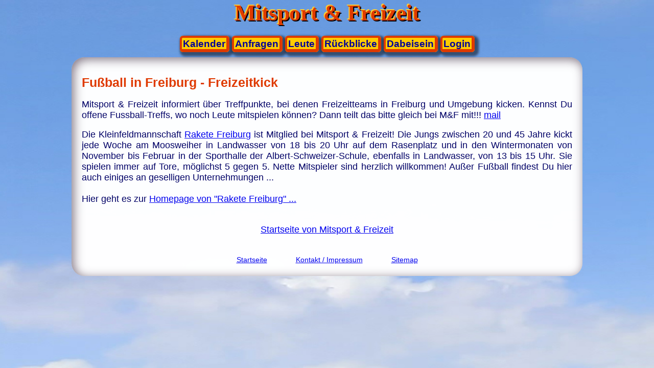

--- FILE ---
content_type: text/html
request_url: https://mitsport-und-freizeit.de/fussball-kicker.html
body_size: 1646
content:



         <!DOCTYPE HTML PUBLIC "-//W3C//DTD HTML 4.01//EN"
       "http://www..w3.org/TR/html4/loose.dtd">
<html>
<HEAD>
   <TITLE>Freiburg Fussball-Kicker - Freizeitmannschaften - Fussballteams in Freiburg und Umgebung bei Mitsport und Freizeit</TITLE>

   <META HTTP-EQUIV="Content-Type" CONTENT="text/html; charset=iso-8859-1">
   <META NAME="Author" CONTENT="MitSport & Freizeit Freiburg">
   <META NAME="GENERATOR" CONTENT="Mitsport & Freizeit Freiburg">
   <META NAME="language" CONTENT="deutsch, german">
   <META NAME="page-topic" CONTENT="Unterhaltung (Entertainment), Freizeit">
   <META NAME="audience" CONTENT="alle">
   <META NAME="page-type" CONTENT="Kommerzielle Organisation">
   <META NAME="expires" CONTENT="NEVER">
   <META NAME="robots" CONTENT="INDEX,FOLLOW">
   <META NAME="revisit-after" CONTENT="30 days">
   <META NAME="publisher" CONTENT="mitsport freizeit hobbypartnervermittlung">
   <META NAME="copyright" CONTENT="Matthias Eipperle">

<meta name='viewport' content='width=device-width, initial-scale=1.0, user-scalable=yes'>

   <META NAME="Classification" CONTENT="freizeit, vacation">

   <META NAME="Description" CONTENT="Freiburg Fußball, soccer, football, straßenfußball, freizeitkick,bolzen, bolzplatz, kicken, freiburg">

  <META NAME="KeyWords" CONTENT="Freiburg Fußball, soccer, football, straßenfußball, freizeitkick,bolzen, bolzplatz, kicken, freiburg">

<LINK rel = stylesheet type='text/css' href='format-21.css'><STYLE type='text/css'></STYLE>

<link rel="shortcut icon" href="favicon.ico">
</head>

  <body>

<!--INC:"oben.inc","13.04.2020 19:08:18"-->
 
<div class = "kopf">
<div class = "kopfbild"><a class = 'tit' href="https://www.mitsport-und-freizeit.de">Mitsport &amp; Freizeit</a>
</div></div>
 
<div id="topnav">

  <a class = 'kal' href="kalender-sport-freizeit.html">Kalender</a>
  <a class = 'anf' href="anfragen-angebote.html">Anfragen</a>
  <a class = 'leu' href="leute.html">Leute</a>
  <a class = 'arc' href="kalender-archiv.html">Rückblicke</a>
  <a class = 'ein' href="dabei-sein.html">Dabeisein</a>
  <a class = 'log' href='cgi-bin/login.pl'>Login</a>

</div> <div class ="center">
<!--/INC:"oben.inc"-->
<h1>Fußball in Freiburg - Freizeitkick </h1>


<P>Mitsport & Freizeit informiert über
Treffpunkte, bei denen Freizeitteams in Freiburg und Umgebung kicken. Kennst Du offene Fussball-Treffs, wo noch Leute mitspielen können? Dann teilt das bitte gleich bei M&F mit!!! <A HREF="mailto:info@mitsport-und-freizeit.de">mail</A>

<P>Die Kleinfeldmannschaft <A HREF="http://www.rakete-freiburg.de" target="blank">Rakete Freiburg</A> ist Mitglied bei Mitsport &
Freizeit! Die Jungs zwischen 20 und 45 Jahre kickt jede Woche am Moosweiher
in Landwasser von 18 bis 20 Uhr auf dem Rasenplatz und in den Wintermonaten
von November bis Februar in der Sporthalle der Albert-Schweizer-Schule,
ebenfalls in Landwasser, von 13 bis 15 Uhr. Sie spielen immer auf Tore,
möglichst 5 gegen 5. Nette Mitspieler sind herzlich willkommen! Außer Fußball findest Du hier auch einiges an geselligen Unternehmungen ...
<br><br>Hier geht es zur <A HREF="http://www.rakete-freiburg.de" target="blank">Homepage
von "Rakete Freiburg" ...</A>
<BR><BR>
<CENTER><A HREF="https://www.mitsport-und-freizeit.de" target="blank">Startseite von Mitsport & Freizeit</A></CENTER>

<!--INC:"unten.inc","13.04.2020 19:09:28"-->
<div class='unten'>
<a href='https://www.mitsport-und-freizeit.de'>Startseite</a>   
<a href='https://www.mitsport-und-freizeit.de/impressum-freizeit-freiburg.html'>Kontakt / Impressum</a>   
<a href='https://www.mitsport-und-freizeit.de/sitemap.xml'>Sitemap</a>
</div></div>
<!--/INC:"unten.inc"-->

</BODY>
</HTML>

--- FILE ---
content_type: text/css
request_url: https://mitsport-und-freizeit.de/format-21.css
body_size: 7987
content:

body        {
    background-color:white;
    background-image: url("bilder/bg-himmelklein.jpg");background-attachment: fixed;
    background-size:100% 100%;

    font-family : Helvetica, Verdana, arial, sans-serif; color:#000066; font-size : 1.1em;
    margin:0px; padding: 0px;
    overflow-y: scroll;
    overflow-style:scroll;	
    overflow:scroll;


        
    }

.titel  { font-size:1em;color:#DF3A01;font-weight:;}

.g     {font-size : 1em; color : #DF3A01;
        font-weight:bold;}

.box {  font-family : Verdana, Arial, Helvetica;
        font-size : 1em;
        color : #000066;}


.mini {font-size : 1em;}


/*Definitions des Rahmens um die Buttons */

#topnav     {
    margin:0px auto;
    padding-bottom:10px;
    width: 75%; max-width:800px; min-width: 300px;
    border:0px;border-color:; border-radius:0px;
    background-color:;
    box-shadow: -5px -5px 5px hsla(300,15%,25%,0.) inset;
    text-align: center;
    line-height: 1.8;
    position: sticky;
    position: -webkit-sticky;
    top: 0;
            }

/* Definition der Buttons */

#topnav a:hover {
    color: #0000ff;
    background-color: #666666;
    border-radius:6px;
    font-style : normal;
                }

#topnav a.active {
    color: white; border-radius:6px;
                }


   /*************** Große Breite des Screens *********/

	@media screen and (min-width: 800px)

            {

.kopf       {margin: auto;  width: 75%; min-width: 600px; max-width:1200px; border: 0px solid white; padding: 0px;
            border-radius:0px; text-align: justify;
            }

.kopfbild  {text-align:center; margin-bottom: 1em; height:50px            }

a.tit       {font-family:comic sans ms; font-size:2.5em; font-weight:bold; color:#DF3A01;
            text-align:center; margin-bottom: 0.2em;            text-shadow: -2px -2px #ffcc33, 2px 2px #000; letter-spacing: -0.01em; text-decoration: none;
            }


/* Definition der Links */

#topnav a.kal { background-color:#ffcc00;}
#topnav a.anf { background-color:#ffcc00;}
#topnav a.leu { background-color:#ffcc00;}
#topnav a.arc { background-color:#ffcc00;}
#topnav a.anm { background-color:#ffcc00;}
#topnav a.ein { background-color:#ffcc00;}
#topnav a.log { background-color:#ffcc00;}


#topnav a {
    float: center;
    color: #000099; font-size: 1.1em; font-weight:bold;
    text-align:  justify; text-decoration: none;
    margin: 0px;
    padding-left: 2px;padding-right:2px; padding-bottom:0px; padding-top:0px;
    border-radius: 6px;
    border-top:    #DF3A01 solid 4px;
    border-left:   #DF3A01 solid 4px;
    border-right:  #DF3A01 solid 6px;
    border-bottom: #DF3A01 solid 6px;

    box-shadow:   inset 0px 0px #000 , 2px 2px #000;
    box-shadow: 4px 4px 4px 4px rgba(0, 0, 0, 0.5);
       }



.floatright {
    float:left;
    position:relative;
    top:auto;
    left:0px;
    margin-right: 10px;
    border:0px; border-radius:0px;
    !important;}

.floatright1 {
    float:right;
    position:relative;
    top:auto;
    left:0px;
    margin-left:10px;
    border:0px; border-radius:0px;
    !important}

            }                        /******** Ende von media screen min 600px ********/



                                  /*******  @media portable  ********/

@media screen and (max-width: 800px)

            {

.kopf       {margin: auto;  width: 75%; min-width: 200px; max-width:600px; border: 0px solid white; padding: 4px;
            border-radius:0px; text-align: justify; }

.kopfbild   {float: center; text-align:center; height:41px; }

a.tit       {font-family:comic sans ms; font-size:1.6em; font-weight:bold; color:#DF3A01;
            text-align:center; margin-bottom: 0.2em; height:41px;             text-shadow: -1px -1px #ffcc33, 2px 2px #000; letter-spacing: -0.01em; text-decoration: none
            }

#topnav a   {
        float: center;
        color: #000099; font-size: 1em; font-weight:bold;
        text-align:  justify; text-decoration: none;
        margin: 0px;
        padding-left: 2px; padding-right:2px; padding-bottom:0px; padding-top:0px;
        border-radius: 6px;
        border-top:    #DF3A01 solid 4px;
        border-left:   #DF3A01 solid 4px;
        border-right:  #C61600 solid 4px;
        border-bottom: #C61600 solid 4px;

        box-shadow:  0px 0px #000, 2px 2px #000;
            }

#topnav a.kal { background-color:#FFCC00;}
#topnav a.anf { background-color:#FFCC00;}
#topnav a.leu { background-color:#ffcc00;}
#topnav a.arc { background-color:#ffcc00;}
#topnav a.anm { background-color:#ffcc00;}
#topnav a.ein { background-color:#ffcc00;}
#topnav a.log { background-color:#ffcc00;}


 /******** float pictures

.floatright {float:left; position:relative; top:auto; left:-10px; margin-left: -40px; border-radius:10px; border:0px; !important}
.floatright1 {float:right; position:relative; top:auto; right:-50px; margin-left:-40px; border-radius:10px; border:0px; !important}

*********/


.floatright {
    float:left;
    position:relative;
    top:auto;
    left:0px;
    margin-right: 10px;
    border:0px; border-radius:0px;
    !important;}

.floatright1 {
    float:right;
    position:relative;
    top:auto;
    left:0px;
    margin-left:10px;
    border:0px; border-radius:0px;
    !important}

.big {width:200px; height:150px}


.center {overflow-x:scroll;}



            }          
 /********  @media portable  ENDE ********/



.floatdright: {margin:10px; border: 5px solid;}


       /* Formatiert das Textfeld Mitte  */

.center {margin: 0 auto; height: auto; width: 75%; min-width: 300px; max-width:1200px; border: 0px solid white; padding: 20px; background: white;
        border-radius:25px; text-align: justify; background-color: rgba(255, 255, 255,0.99 );  box-shadow: 4px 4px 20px hsla(300,15%,25%,0.7) inset; 


}


.unten {font-size:0.8em; text-align:center; height:20px;margin-top:40px;}
.unten a { margin:20px}


p, h1, h2, h3, h4, ul, ol, li, div, td, th, address, blockquote, nobr, b, i, br, form
        { font-family : Helvetica, Verdana, arial, sans-serif; white-space:normal}

p, h1, h2, h3, h4, ul, ol, li, div, td, th, address, blockquote, nobr, b, i, br, form    {word-wrap: normal}

h1      {font-size : 1.4em;color : #DF3A01 ; text-align:left}

h2      {font-size : 1.2em;color : #000099;}

h3, h3.xmp, h3.xpl, h3.inf, h3.tip
        {font-size : 1.2em;
        color : #DF3A01;

h4 {font-size : 1em;
        color : #0000ff;}

.titel  { font-size:1.1em;color:#ff0000}


p, td, th, address, nobr, br {
font-size : 1em;
color : #000000;}


table {border-width : 0px;
border-style : solid;
border-color : #000099;
border-style : outset;}

.tabtab {width:100%; height: 300px;}
.tabdiv1 {white-space:normal;width:auto; height: 300px; float:left; width:50%; min-width:300px; overflow: }
.tabdiv2 {white-space:normal;width:auto; height: 300px; float:left; width:50%; min-width:300px; overflow: }


.blue {border-style : solid;
border-color : #000000;
border-style : outset;
background-color : #3333FF;
color : #ffffff;}



/* Formatiert Überschriften in eigenen Listen */


.input  {margin:8px; color: }

.vor  {font-color:#000033; font-weight:bold;}

b, i {font-size : 1em;
        color : #ff0000;}

ul, ol, li {font-size : 1em;
        color : #0000ff;}

.form {font-size : 1em;}

.rot {font-size : 1em;
        color : #ff0000;}

.haupt {font-size : 1.4em;
        color : #ff0000;}



.boxx {
    font-family : Verdana, Arial, Helvetica;
    font-size : 1em;
    color : #000000;
    background-color : #ffffff;
    border-color : #c0c0c0;}

a:link {color : #000099;
text-decoration : underline;}

a:visited {color : #000099;
text-decoration : underline;}

a:active {color : #cc0099;
text-decoration : underline;}

a:hover {color : red;
font-style : italic;}

.image {vwidth:20px;}






